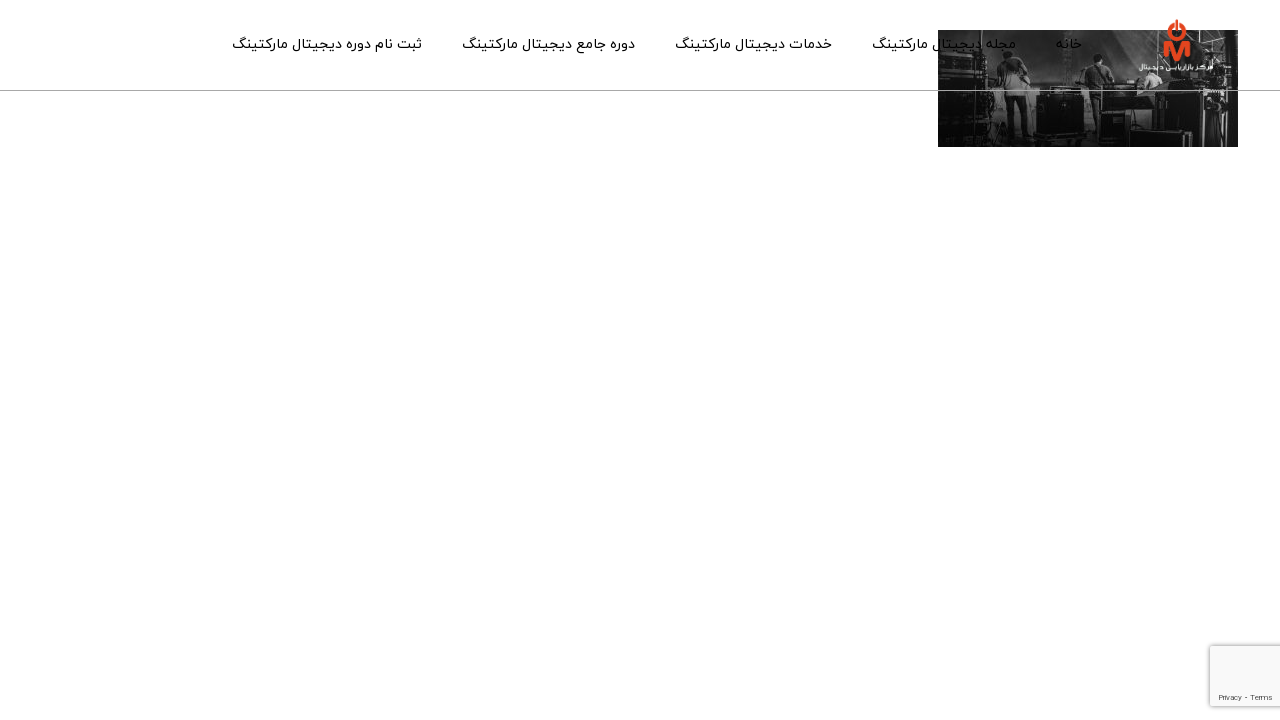

--- FILE ---
content_type: text/html; charset=utf-8
request_url: https://www.google.com/recaptcha/api2/anchor?ar=1&k=6LfoUaEUAAAAAKqB_lLDIuaOuRBmG0e2hGP-vXma&co=aHR0cHM6Ly9pcm1hcmtldGluZy5uZXQ6NDQz&hl=en&v=PoyoqOPhxBO7pBk68S4YbpHZ&size=invisible&anchor-ms=20000&execute-ms=30000&cb=qo4vakrbkk13
body_size: 48936
content:
<!DOCTYPE HTML><html dir="ltr" lang="en"><head><meta http-equiv="Content-Type" content="text/html; charset=UTF-8">
<meta http-equiv="X-UA-Compatible" content="IE=edge">
<title>reCAPTCHA</title>
<style type="text/css">
/* cyrillic-ext */
@font-face {
  font-family: 'Roboto';
  font-style: normal;
  font-weight: 400;
  font-stretch: 100%;
  src: url(//fonts.gstatic.com/s/roboto/v48/KFO7CnqEu92Fr1ME7kSn66aGLdTylUAMa3GUBHMdazTgWw.woff2) format('woff2');
  unicode-range: U+0460-052F, U+1C80-1C8A, U+20B4, U+2DE0-2DFF, U+A640-A69F, U+FE2E-FE2F;
}
/* cyrillic */
@font-face {
  font-family: 'Roboto';
  font-style: normal;
  font-weight: 400;
  font-stretch: 100%;
  src: url(//fonts.gstatic.com/s/roboto/v48/KFO7CnqEu92Fr1ME7kSn66aGLdTylUAMa3iUBHMdazTgWw.woff2) format('woff2');
  unicode-range: U+0301, U+0400-045F, U+0490-0491, U+04B0-04B1, U+2116;
}
/* greek-ext */
@font-face {
  font-family: 'Roboto';
  font-style: normal;
  font-weight: 400;
  font-stretch: 100%;
  src: url(//fonts.gstatic.com/s/roboto/v48/KFO7CnqEu92Fr1ME7kSn66aGLdTylUAMa3CUBHMdazTgWw.woff2) format('woff2');
  unicode-range: U+1F00-1FFF;
}
/* greek */
@font-face {
  font-family: 'Roboto';
  font-style: normal;
  font-weight: 400;
  font-stretch: 100%;
  src: url(//fonts.gstatic.com/s/roboto/v48/KFO7CnqEu92Fr1ME7kSn66aGLdTylUAMa3-UBHMdazTgWw.woff2) format('woff2');
  unicode-range: U+0370-0377, U+037A-037F, U+0384-038A, U+038C, U+038E-03A1, U+03A3-03FF;
}
/* math */
@font-face {
  font-family: 'Roboto';
  font-style: normal;
  font-weight: 400;
  font-stretch: 100%;
  src: url(//fonts.gstatic.com/s/roboto/v48/KFO7CnqEu92Fr1ME7kSn66aGLdTylUAMawCUBHMdazTgWw.woff2) format('woff2');
  unicode-range: U+0302-0303, U+0305, U+0307-0308, U+0310, U+0312, U+0315, U+031A, U+0326-0327, U+032C, U+032F-0330, U+0332-0333, U+0338, U+033A, U+0346, U+034D, U+0391-03A1, U+03A3-03A9, U+03B1-03C9, U+03D1, U+03D5-03D6, U+03F0-03F1, U+03F4-03F5, U+2016-2017, U+2034-2038, U+203C, U+2040, U+2043, U+2047, U+2050, U+2057, U+205F, U+2070-2071, U+2074-208E, U+2090-209C, U+20D0-20DC, U+20E1, U+20E5-20EF, U+2100-2112, U+2114-2115, U+2117-2121, U+2123-214F, U+2190, U+2192, U+2194-21AE, U+21B0-21E5, U+21F1-21F2, U+21F4-2211, U+2213-2214, U+2216-22FF, U+2308-230B, U+2310, U+2319, U+231C-2321, U+2336-237A, U+237C, U+2395, U+239B-23B7, U+23D0, U+23DC-23E1, U+2474-2475, U+25AF, U+25B3, U+25B7, U+25BD, U+25C1, U+25CA, U+25CC, U+25FB, U+266D-266F, U+27C0-27FF, U+2900-2AFF, U+2B0E-2B11, U+2B30-2B4C, U+2BFE, U+3030, U+FF5B, U+FF5D, U+1D400-1D7FF, U+1EE00-1EEFF;
}
/* symbols */
@font-face {
  font-family: 'Roboto';
  font-style: normal;
  font-weight: 400;
  font-stretch: 100%;
  src: url(//fonts.gstatic.com/s/roboto/v48/KFO7CnqEu92Fr1ME7kSn66aGLdTylUAMaxKUBHMdazTgWw.woff2) format('woff2');
  unicode-range: U+0001-000C, U+000E-001F, U+007F-009F, U+20DD-20E0, U+20E2-20E4, U+2150-218F, U+2190, U+2192, U+2194-2199, U+21AF, U+21E6-21F0, U+21F3, U+2218-2219, U+2299, U+22C4-22C6, U+2300-243F, U+2440-244A, U+2460-24FF, U+25A0-27BF, U+2800-28FF, U+2921-2922, U+2981, U+29BF, U+29EB, U+2B00-2BFF, U+4DC0-4DFF, U+FFF9-FFFB, U+10140-1018E, U+10190-1019C, U+101A0, U+101D0-101FD, U+102E0-102FB, U+10E60-10E7E, U+1D2C0-1D2D3, U+1D2E0-1D37F, U+1F000-1F0FF, U+1F100-1F1AD, U+1F1E6-1F1FF, U+1F30D-1F30F, U+1F315, U+1F31C, U+1F31E, U+1F320-1F32C, U+1F336, U+1F378, U+1F37D, U+1F382, U+1F393-1F39F, U+1F3A7-1F3A8, U+1F3AC-1F3AF, U+1F3C2, U+1F3C4-1F3C6, U+1F3CA-1F3CE, U+1F3D4-1F3E0, U+1F3ED, U+1F3F1-1F3F3, U+1F3F5-1F3F7, U+1F408, U+1F415, U+1F41F, U+1F426, U+1F43F, U+1F441-1F442, U+1F444, U+1F446-1F449, U+1F44C-1F44E, U+1F453, U+1F46A, U+1F47D, U+1F4A3, U+1F4B0, U+1F4B3, U+1F4B9, U+1F4BB, U+1F4BF, U+1F4C8-1F4CB, U+1F4D6, U+1F4DA, U+1F4DF, U+1F4E3-1F4E6, U+1F4EA-1F4ED, U+1F4F7, U+1F4F9-1F4FB, U+1F4FD-1F4FE, U+1F503, U+1F507-1F50B, U+1F50D, U+1F512-1F513, U+1F53E-1F54A, U+1F54F-1F5FA, U+1F610, U+1F650-1F67F, U+1F687, U+1F68D, U+1F691, U+1F694, U+1F698, U+1F6AD, U+1F6B2, U+1F6B9-1F6BA, U+1F6BC, U+1F6C6-1F6CF, U+1F6D3-1F6D7, U+1F6E0-1F6EA, U+1F6F0-1F6F3, U+1F6F7-1F6FC, U+1F700-1F7FF, U+1F800-1F80B, U+1F810-1F847, U+1F850-1F859, U+1F860-1F887, U+1F890-1F8AD, U+1F8B0-1F8BB, U+1F8C0-1F8C1, U+1F900-1F90B, U+1F93B, U+1F946, U+1F984, U+1F996, U+1F9E9, U+1FA00-1FA6F, U+1FA70-1FA7C, U+1FA80-1FA89, U+1FA8F-1FAC6, U+1FACE-1FADC, U+1FADF-1FAE9, U+1FAF0-1FAF8, U+1FB00-1FBFF;
}
/* vietnamese */
@font-face {
  font-family: 'Roboto';
  font-style: normal;
  font-weight: 400;
  font-stretch: 100%;
  src: url(//fonts.gstatic.com/s/roboto/v48/KFO7CnqEu92Fr1ME7kSn66aGLdTylUAMa3OUBHMdazTgWw.woff2) format('woff2');
  unicode-range: U+0102-0103, U+0110-0111, U+0128-0129, U+0168-0169, U+01A0-01A1, U+01AF-01B0, U+0300-0301, U+0303-0304, U+0308-0309, U+0323, U+0329, U+1EA0-1EF9, U+20AB;
}
/* latin-ext */
@font-face {
  font-family: 'Roboto';
  font-style: normal;
  font-weight: 400;
  font-stretch: 100%;
  src: url(//fonts.gstatic.com/s/roboto/v48/KFO7CnqEu92Fr1ME7kSn66aGLdTylUAMa3KUBHMdazTgWw.woff2) format('woff2');
  unicode-range: U+0100-02BA, U+02BD-02C5, U+02C7-02CC, U+02CE-02D7, U+02DD-02FF, U+0304, U+0308, U+0329, U+1D00-1DBF, U+1E00-1E9F, U+1EF2-1EFF, U+2020, U+20A0-20AB, U+20AD-20C0, U+2113, U+2C60-2C7F, U+A720-A7FF;
}
/* latin */
@font-face {
  font-family: 'Roboto';
  font-style: normal;
  font-weight: 400;
  font-stretch: 100%;
  src: url(//fonts.gstatic.com/s/roboto/v48/KFO7CnqEu92Fr1ME7kSn66aGLdTylUAMa3yUBHMdazQ.woff2) format('woff2');
  unicode-range: U+0000-00FF, U+0131, U+0152-0153, U+02BB-02BC, U+02C6, U+02DA, U+02DC, U+0304, U+0308, U+0329, U+2000-206F, U+20AC, U+2122, U+2191, U+2193, U+2212, U+2215, U+FEFF, U+FFFD;
}
/* cyrillic-ext */
@font-face {
  font-family: 'Roboto';
  font-style: normal;
  font-weight: 500;
  font-stretch: 100%;
  src: url(//fonts.gstatic.com/s/roboto/v48/KFO7CnqEu92Fr1ME7kSn66aGLdTylUAMa3GUBHMdazTgWw.woff2) format('woff2');
  unicode-range: U+0460-052F, U+1C80-1C8A, U+20B4, U+2DE0-2DFF, U+A640-A69F, U+FE2E-FE2F;
}
/* cyrillic */
@font-face {
  font-family: 'Roboto';
  font-style: normal;
  font-weight: 500;
  font-stretch: 100%;
  src: url(//fonts.gstatic.com/s/roboto/v48/KFO7CnqEu92Fr1ME7kSn66aGLdTylUAMa3iUBHMdazTgWw.woff2) format('woff2');
  unicode-range: U+0301, U+0400-045F, U+0490-0491, U+04B0-04B1, U+2116;
}
/* greek-ext */
@font-face {
  font-family: 'Roboto';
  font-style: normal;
  font-weight: 500;
  font-stretch: 100%;
  src: url(//fonts.gstatic.com/s/roboto/v48/KFO7CnqEu92Fr1ME7kSn66aGLdTylUAMa3CUBHMdazTgWw.woff2) format('woff2');
  unicode-range: U+1F00-1FFF;
}
/* greek */
@font-face {
  font-family: 'Roboto';
  font-style: normal;
  font-weight: 500;
  font-stretch: 100%;
  src: url(//fonts.gstatic.com/s/roboto/v48/KFO7CnqEu92Fr1ME7kSn66aGLdTylUAMa3-UBHMdazTgWw.woff2) format('woff2');
  unicode-range: U+0370-0377, U+037A-037F, U+0384-038A, U+038C, U+038E-03A1, U+03A3-03FF;
}
/* math */
@font-face {
  font-family: 'Roboto';
  font-style: normal;
  font-weight: 500;
  font-stretch: 100%;
  src: url(//fonts.gstatic.com/s/roboto/v48/KFO7CnqEu92Fr1ME7kSn66aGLdTylUAMawCUBHMdazTgWw.woff2) format('woff2');
  unicode-range: U+0302-0303, U+0305, U+0307-0308, U+0310, U+0312, U+0315, U+031A, U+0326-0327, U+032C, U+032F-0330, U+0332-0333, U+0338, U+033A, U+0346, U+034D, U+0391-03A1, U+03A3-03A9, U+03B1-03C9, U+03D1, U+03D5-03D6, U+03F0-03F1, U+03F4-03F5, U+2016-2017, U+2034-2038, U+203C, U+2040, U+2043, U+2047, U+2050, U+2057, U+205F, U+2070-2071, U+2074-208E, U+2090-209C, U+20D0-20DC, U+20E1, U+20E5-20EF, U+2100-2112, U+2114-2115, U+2117-2121, U+2123-214F, U+2190, U+2192, U+2194-21AE, U+21B0-21E5, U+21F1-21F2, U+21F4-2211, U+2213-2214, U+2216-22FF, U+2308-230B, U+2310, U+2319, U+231C-2321, U+2336-237A, U+237C, U+2395, U+239B-23B7, U+23D0, U+23DC-23E1, U+2474-2475, U+25AF, U+25B3, U+25B7, U+25BD, U+25C1, U+25CA, U+25CC, U+25FB, U+266D-266F, U+27C0-27FF, U+2900-2AFF, U+2B0E-2B11, U+2B30-2B4C, U+2BFE, U+3030, U+FF5B, U+FF5D, U+1D400-1D7FF, U+1EE00-1EEFF;
}
/* symbols */
@font-face {
  font-family: 'Roboto';
  font-style: normal;
  font-weight: 500;
  font-stretch: 100%;
  src: url(//fonts.gstatic.com/s/roboto/v48/KFO7CnqEu92Fr1ME7kSn66aGLdTylUAMaxKUBHMdazTgWw.woff2) format('woff2');
  unicode-range: U+0001-000C, U+000E-001F, U+007F-009F, U+20DD-20E0, U+20E2-20E4, U+2150-218F, U+2190, U+2192, U+2194-2199, U+21AF, U+21E6-21F0, U+21F3, U+2218-2219, U+2299, U+22C4-22C6, U+2300-243F, U+2440-244A, U+2460-24FF, U+25A0-27BF, U+2800-28FF, U+2921-2922, U+2981, U+29BF, U+29EB, U+2B00-2BFF, U+4DC0-4DFF, U+FFF9-FFFB, U+10140-1018E, U+10190-1019C, U+101A0, U+101D0-101FD, U+102E0-102FB, U+10E60-10E7E, U+1D2C0-1D2D3, U+1D2E0-1D37F, U+1F000-1F0FF, U+1F100-1F1AD, U+1F1E6-1F1FF, U+1F30D-1F30F, U+1F315, U+1F31C, U+1F31E, U+1F320-1F32C, U+1F336, U+1F378, U+1F37D, U+1F382, U+1F393-1F39F, U+1F3A7-1F3A8, U+1F3AC-1F3AF, U+1F3C2, U+1F3C4-1F3C6, U+1F3CA-1F3CE, U+1F3D4-1F3E0, U+1F3ED, U+1F3F1-1F3F3, U+1F3F5-1F3F7, U+1F408, U+1F415, U+1F41F, U+1F426, U+1F43F, U+1F441-1F442, U+1F444, U+1F446-1F449, U+1F44C-1F44E, U+1F453, U+1F46A, U+1F47D, U+1F4A3, U+1F4B0, U+1F4B3, U+1F4B9, U+1F4BB, U+1F4BF, U+1F4C8-1F4CB, U+1F4D6, U+1F4DA, U+1F4DF, U+1F4E3-1F4E6, U+1F4EA-1F4ED, U+1F4F7, U+1F4F9-1F4FB, U+1F4FD-1F4FE, U+1F503, U+1F507-1F50B, U+1F50D, U+1F512-1F513, U+1F53E-1F54A, U+1F54F-1F5FA, U+1F610, U+1F650-1F67F, U+1F687, U+1F68D, U+1F691, U+1F694, U+1F698, U+1F6AD, U+1F6B2, U+1F6B9-1F6BA, U+1F6BC, U+1F6C6-1F6CF, U+1F6D3-1F6D7, U+1F6E0-1F6EA, U+1F6F0-1F6F3, U+1F6F7-1F6FC, U+1F700-1F7FF, U+1F800-1F80B, U+1F810-1F847, U+1F850-1F859, U+1F860-1F887, U+1F890-1F8AD, U+1F8B0-1F8BB, U+1F8C0-1F8C1, U+1F900-1F90B, U+1F93B, U+1F946, U+1F984, U+1F996, U+1F9E9, U+1FA00-1FA6F, U+1FA70-1FA7C, U+1FA80-1FA89, U+1FA8F-1FAC6, U+1FACE-1FADC, U+1FADF-1FAE9, U+1FAF0-1FAF8, U+1FB00-1FBFF;
}
/* vietnamese */
@font-face {
  font-family: 'Roboto';
  font-style: normal;
  font-weight: 500;
  font-stretch: 100%;
  src: url(//fonts.gstatic.com/s/roboto/v48/KFO7CnqEu92Fr1ME7kSn66aGLdTylUAMa3OUBHMdazTgWw.woff2) format('woff2');
  unicode-range: U+0102-0103, U+0110-0111, U+0128-0129, U+0168-0169, U+01A0-01A1, U+01AF-01B0, U+0300-0301, U+0303-0304, U+0308-0309, U+0323, U+0329, U+1EA0-1EF9, U+20AB;
}
/* latin-ext */
@font-face {
  font-family: 'Roboto';
  font-style: normal;
  font-weight: 500;
  font-stretch: 100%;
  src: url(//fonts.gstatic.com/s/roboto/v48/KFO7CnqEu92Fr1ME7kSn66aGLdTylUAMa3KUBHMdazTgWw.woff2) format('woff2');
  unicode-range: U+0100-02BA, U+02BD-02C5, U+02C7-02CC, U+02CE-02D7, U+02DD-02FF, U+0304, U+0308, U+0329, U+1D00-1DBF, U+1E00-1E9F, U+1EF2-1EFF, U+2020, U+20A0-20AB, U+20AD-20C0, U+2113, U+2C60-2C7F, U+A720-A7FF;
}
/* latin */
@font-face {
  font-family: 'Roboto';
  font-style: normal;
  font-weight: 500;
  font-stretch: 100%;
  src: url(//fonts.gstatic.com/s/roboto/v48/KFO7CnqEu92Fr1ME7kSn66aGLdTylUAMa3yUBHMdazQ.woff2) format('woff2');
  unicode-range: U+0000-00FF, U+0131, U+0152-0153, U+02BB-02BC, U+02C6, U+02DA, U+02DC, U+0304, U+0308, U+0329, U+2000-206F, U+20AC, U+2122, U+2191, U+2193, U+2212, U+2215, U+FEFF, U+FFFD;
}
/* cyrillic-ext */
@font-face {
  font-family: 'Roboto';
  font-style: normal;
  font-weight: 900;
  font-stretch: 100%;
  src: url(//fonts.gstatic.com/s/roboto/v48/KFO7CnqEu92Fr1ME7kSn66aGLdTylUAMa3GUBHMdazTgWw.woff2) format('woff2');
  unicode-range: U+0460-052F, U+1C80-1C8A, U+20B4, U+2DE0-2DFF, U+A640-A69F, U+FE2E-FE2F;
}
/* cyrillic */
@font-face {
  font-family: 'Roboto';
  font-style: normal;
  font-weight: 900;
  font-stretch: 100%;
  src: url(//fonts.gstatic.com/s/roboto/v48/KFO7CnqEu92Fr1ME7kSn66aGLdTylUAMa3iUBHMdazTgWw.woff2) format('woff2');
  unicode-range: U+0301, U+0400-045F, U+0490-0491, U+04B0-04B1, U+2116;
}
/* greek-ext */
@font-face {
  font-family: 'Roboto';
  font-style: normal;
  font-weight: 900;
  font-stretch: 100%;
  src: url(//fonts.gstatic.com/s/roboto/v48/KFO7CnqEu92Fr1ME7kSn66aGLdTylUAMa3CUBHMdazTgWw.woff2) format('woff2');
  unicode-range: U+1F00-1FFF;
}
/* greek */
@font-face {
  font-family: 'Roboto';
  font-style: normal;
  font-weight: 900;
  font-stretch: 100%;
  src: url(//fonts.gstatic.com/s/roboto/v48/KFO7CnqEu92Fr1ME7kSn66aGLdTylUAMa3-UBHMdazTgWw.woff2) format('woff2');
  unicode-range: U+0370-0377, U+037A-037F, U+0384-038A, U+038C, U+038E-03A1, U+03A3-03FF;
}
/* math */
@font-face {
  font-family: 'Roboto';
  font-style: normal;
  font-weight: 900;
  font-stretch: 100%;
  src: url(//fonts.gstatic.com/s/roboto/v48/KFO7CnqEu92Fr1ME7kSn66aGLdTylUAMawCUBHMdazTgWw.woff2) format('woff2');
  unicode-range: U+0302-0303, U+0305, U+0307-0308, U+0310, U+0312, U+0315, U+031A, U+0326-0327, U+032C, U+032F-0330, U+0332-0333, U+0338, U+033A, U+0346, U+034D, U+0391-03A1, U+03A3-03A9, U+03B1-03C9, U+03D1, U+03D5-03D6, U+03F0-03F1, U+03F4-03F5, U+2016-2017, U+2034-2038, U+203C, U+2040, U+2043, U+2047, U+2050, U+2057, U+205F, U+2070-2071, U+2074-208E, U+2090-209C, U+20D0-20DC, U+20E1, U+20E5-20EF, U+2100-2112, U+2114-2115, U+2117-2121, U+2123-214F, U+2190, U+2192, U+2194-21AE, U+21B0-21E5, U+21F1-21F2, U+21F4-2211, U+2213-2214, U+2216-22FF, U+2308-230B, U+2310, U+2319, U+231C-2321, U+2336-237A, U+237C, U+2395, U+239B-23B7, U+23D0, U+23DC-23E1, U+2474-2475, U+25AF, U+25B3, U+25B7, U+25BD, U+25C1, U+25CA, U+25CC, U+25FB, U+266D-266F, U+27C0-27FF, U+2900-2AFF, U+2B0E-2B11, U+2B30-2B4C, U+2BFE, U+3030, U+FF5B, U+FF5D, U+1D400-1D7FF, U+1EE00-1EEFF;
}
/* symbols */
@font-face {
  font-family: 'Roboto';
  font-style: normal;
  font-weight: 900;
  font-stretch: 100%;
  src: url(//fonts.gstatic.com/s/roboto/v48/KFO7CnqEu92Fr1ME7kSn66aGLdTylUAMaxKUBHMdazTgWw.woff2) format('woff2');
  unicode-range: U+0001-000C, U+000E-001F, U+007F-009F, U+20DD-20E0, U+20E2-20E4, U+2150-218F, U+2190, U+2192, U+2194-2199, U+21AF, U+21E6-21F0, U+21F3, U+2218-2219, U+2299, U+22C4-22C6, U+2300-243F, U+2440-244A, U+2460-24FF, U+25A0-27BF, U+2800-28FF, U+2921-2922, U+2981, U+29BF, U+29EB, U+2B00-2BFF, U+4DC0-4DFF, U+FFF9-FFFB, U+10140-1018E, U+10190-1019C, U+101A0, U+101D0-101FD, U+102E0-102FB, U+10E60-10E7E, U+1D2C0-1D2D3, U+1D2E0-1D37F, U+1F000-1F0FF, U+1F100-1F1AD, U+1F1E6-1F1FF, U+1F30D-1F30F, U+1F315, U+1F31C, U+1F31E, U+1F320-1F32C, U+1F336, U+1F378, U+1F37D, U+1F382, U+1F393-1F39F, U+1F3A7-1F3A8, U+1F3AC-1F3AF, U+1F3C2, U+1F3C4-1F3C6, U+1F3CA-1F3CE, U+1F3D4-1F3E0, U+1F3ED, U+1F3F1-1F3F3, U+1F3F5-1F3F7, U+1F408, U+1F415, U+1F41F, U+1F426, U+1F43F, U+1F441-1F442, U+1F444, U+1F446-1F449, U+1F44C-1F44E, U+1F453, U+1F46A, U+1F47D, U+1F4A3, U+1F4B0, U+1F4B3, U+1F4B9, U+1F4BB, U+1F4BF, U+1F4C8-1F4CB, U+1F4D6, U+1F4DA, U+1F4DF, U+1F4E3-1F4E6, U+1F4EA-1F4ED, U+1F4F7, U+1F4F9-1F4FB, U+1F4FD-1F4FE, U+1F503, U+1F507-1F50B, U+1F50D, U+1F512-1F513, U+1F53E-1F54A, U+1F54F-1F5FA, U+1F610, U+1F650-1F67F, U+1F687, U+1F68D, U+1F691, U+1F694, U+1F698, U+1F6AD, U+1F6B2, U+1F6B9-1F6BA, U+1F6BC, U+1F6C6-1F6CF, U+1F6D3-1F6D7, U+1F6E0-1F6EA, U+1F6F0-1F6F3, U+1F6F7-1F6FC, U+1F700-1F7FF, U+1F800-1F80B, U+1F810-1F847, U+1F850-1F859, U+1F860-1F887, U+1F890-1F8AD, U+1F8B0-1F8BB, U+1F8C0-1F8C1, U+1F900-1F90B, U+1F93B, U+1F946, U+1F984, U+1F996, U+1F9E9, U+1FA00-1FA6F, U+1FA70-1FA7C, U+1FA80-1FA89, U+1FA8F-1FAC6, U+1FACE-1FADC, U+1FADF-1FAE9, U+1FAF0-1FAF8, U+1FB00-1FBFF;
}
/* vietnamese */
@font-face {
  font-family: 'Roboto';
  font-style: normal;
  font-weight: 900;
  font-stretch: 100%;
  src: url(//fonts.gstatic.com/s/roboto/v48/KFO7CnqEu92Fr1ME7kSn66aGLdTylUAMa3OUBHMdazTgWw.woff2) format('woff2');
  unicode-range: U+0102-0103, U+0110-0111, U+0128-0129, U+0168-0169, U+01A0-01A1, U+01AF-01B0, U+0300-0301, U+0303-0304, U+0308-0309, U+0323, U+0329, U+1EA0-1EF9, U+20AB;
}
/* latin-ext */
@font-face {
  font-family: 'Roboto';
  font-style: normal;
  font-weight: 900;
  font-stretch: 100%;
  src: url(//fonts.gstatic.com/s/roboto/v48/KFO7CnqEu92Fr1ME7kSn66aGLdTylUAMa3KUBHMdazTgWw.woff2) format('woff2');
  unicode-range: U+0100-02BA, U+02BD-02C5, U+02C7-02CC, U+02CE-02D7, U+02DD-02FF, U+0304, U+0308, U+0329, U+1D00-1DBF, U+1E00-1E9F, U+1EF2-1EFF, U+2020, U+20A0-20AB, U+20AD-20C0, U+2113, U+2C60-2C7F, U+A720-A7FF;
}
/* latin */
@font-face {
  font-family: 'Roboto';
  font-style: normal;
  font-weight: 900;
  font-stretch: 100%;
  src: url(//fonts.gstatic.com/s/roboto/v48/KFO7CnqEu92Fr1ME7kSn66aGLdTylUAMa3yUBHMdazQ.woff2) format('woff2');
  unicode-range: U+0000-00FF, U+0131, U+0152-0153, U+02BB-02BC, U+02C6, U+02DA, U+02DC, U+0304, U+0308, U+0329, U+2000-206F, U+20AC, U+2122, U+2191, U+2193, U+2212, U+2215, U+FEFF, U+FFFD;
}

</style>
<link rel="stylesheet" type="text/css" href="https://www.gstatic.com/recaptcha/releases/PoyoqOPhxBO7pBk68S4YbpHZ/styles__ltr.css">
<script nonce="s34JXZp4ZcM8clTFRLIvtw" type="text/javascript">window['__recaptcha_api'] = 'https://www.google.com/recaptcha/api2/';</script>
<script type="text/javascript" src="https://www.gstatic.com/recaptcha/releases/PoyoqOPhxBO7pBk68S4YbpHZ/recaptcha__en.js" nonce="s34JXZp4ZcM8clTFRLIvtw">
      
    </script></head>
<body><div id="rc-anchor-alert" class="rc-anchor-alert"></div>
<input type="hidden" id="recaptcha-token" value="[base64]">
<script type="text/javascript" nonce="s34JXZp4ZcM8clTFRLIvtw">
      recaptcha.anchor.Main.init("[\x22ainput\x22,[\x22bgdata\x22,\x22\x22,\[base64]/[base64]/UltIKytdPWE6KGE8MjA0OD9SW0grK109YT4+NnwxOTI6KChhJjY0NTEyKT09NTUyOTYmJnErMTxoLmxlbmd0aCYmKGguY2hhckNvZGVBdChxKzEpJjY0NTEyKT09NTYzMjA/[base64]/MjU1OlI/[base64]/[base64]/[base64]/[base64]/[base64]/[base64]/[base64]/[base64]/[base64]/[base64]\x22,\[base64]\\u003d\\u003d\x22,\[base64]/ClipJwqLDuQ5IU8KDwodgRsOGw67DllnDmcOPwrXDuml3NibDo8KWK1HDsnhHKQDDksOmwoPDucOBwrPCqD/[base64]/Cp2TCusKIcXnDg8O0woQnJg7CksKkMsO7CsKJw6PCr8KbcAvCr3fCksKfw5kDwq53w5t3RFsrLglswpTCrR7DqgtUTipAw7ctYQAbJcO9N3V9w7YkHxoYwqYQT8KBfsK7VCXDhlnDlMKTw63Dv1fCocOjAi42E1TCkcKnw77DkcKcXcOHBMO4w7DCp0/DtMKEDGjCjMK8D8OIwp7DgsOdYCjChCXDn0PDuMOSZMOkdsOffsO6wpclJsOTwr/CjcOTcTfCnB8xwrfCnGoLwpJUw6vDo8KAw6IQFcO2wpHDuEzDrm7DkcKcMktyU8Opw5LDhMKiCWVDw7bCk8Kdwqd2L8Oww5PDl0hcw5bDoxc6wpHDrSo2wpFXA8K2wogew5llasOLe2jCggFdd8Khwr7CkcOAw43CrsO1w6VCXC/CjMO1wrfCgztFesOGw6ZdXcOZw5ZxXsOHw5LDuBp8w41nworCiS9hccOWwr3DncO4M8KZwpHDhMK6fsOSwrrChyFtWXEMXALCu8O7w4xfLMO0Mh1Kw6LDuk7Dox7DnU8ZZ8KUw60DUMKRwqUtw6PDjsOJKWzDnsKiZ2vCtW/Cj8OPOcO6w5LChVAXwpbCj8O/w5fDgsK4wp3CrkEzE8OEPFhNw6DCqMK3wobDh8OWworDhcKjwoUjw6F8VcK8w4nCiAMFZkg4w4EcS8KGwpDCv8KFw6p/wpjCj8OQYcOuwrLCs8OQcHjDmsKIwoA8w444w69aZH4swoNzM304OMKxV3PDsFQZLWAFw6jDu8OffcOvSsOIw60kw7J4w6LCtMKAwq3CucK9AxDDvHDDszVCdjjCpsOpwpIpVj1Yw6nCmld7woPCk8KhDsOiwrYbwrVMwqJewp9twoXDknfChk3DgS/DsBrCvyRdIcONKsK3bkvDnyPDjggYJMONwoDCtMKbw5EqQsOmA8OlwpXCm8K+A2PDj8Otw6EdwoJAw7PCnMOMd2DCocKcB8OOw5zClMKrwqwhwr08Ai/Dk8Kad37CiDvChGQXMWNcc8Oyw5vCnFUWOHDDmcKKJMO4G8O/MBY+d3QxXy3DkEHDh8KYw7nCr8K0w6xGw5XDlz/Cl1/CgSPChsOkw7zCuMOAwpILwpEOCx58N0hNw7LDpmnDhQDCtT7ClsKHNAtjXBBrwpgdwqp8TMKuw7NSRl7Cq8KRw4fCtsKsbcOQR8Klw7XCo8K9wq3DuwfCpcOnw7jDrMKcLkQPwrTCicOdwq/Dhhpjw5DDvMKiw47CuDA4w5UqFMKfeQTCjsKSw7MHQ8ODDVbDuEEkP1poOsKVwoR0GzvDv17CtR5CFX9KEjzDrMO/[base64]/DkQgTw5NJw6hdEMKfwrfCuQzDt8KDBMKILSV5E8KSOz3CvcOLDxE3LsKDDMOlw5IWwrfCsElRPsO4w7QsUn/Cs8O8w4rDh8Onw6Y6wrfDhGAXRcK1w5hxfCTCqMKLQMKMwp/DvcOjesOpdMKTwqkWE2wxwo7DgQAKQcO8wqTCqQIZf8Kww65vwo4fXA8RwqovJzoXwqtdwrUlFD5vwpXDhMOcwqQXwqpBDAPDtMO/ARfCnsKjKsOcwrjDuA0Qe8KGwo9dw4U6w5drw5UjDVXDnxTCkMKzYMOkw6IITsKGwoXCosO+wpgBwo4Caj48wqXDlMOTLgZpTyXClsOgw4kbw4QeSlM/[base64]/DmsKZwrPCnsOQEMKlw6vDu8OKw7tAw4DCsMOYw7wZwpHCmMO+w7vDszxJw4PCoz/DvMKiCkTCrj7DjTrCnh9tL8KLEX7DnTdkw65Gw49ZwovDgFk/wql2wpDDqcOTw6xUwoXDhsKXHhthD8KQW8O9LsKAwpnCl3zCqQjCtAUrwpvCh2DDuxAxYsKFw5rCvcKNw53CtcO+w63CkMOtXMKqwrrDjX/DjDrDnMOHZMKVG8K2EBBbw7DDonnDjsO/[base64]/amYgbyHDhMK0TlzCpSzCqsKfScKefWc+w4R6WsKfwo3CnTJgLcOWCcKqLGjDu8O8wrJVw4zDh17DjsKkwrg6dy0ew5TDmcK1wr5kw6NqIcOnZxBHwrvDqcKtEkHDmCzCmBx3cMOVw4R8CsOlQlp0w47DjiozRMOxccOMwqXCncOiTcKywqDDok/CvsOaJm8ebj0+SSrDsxzDscKKMsK+KMOUdkbDn2MAbCcnOsOEw7Iqw5DDvRISWVs6DMONwqceYzxHZxROw69TwqAzJFxzLMOzwphbwoExUCdpCkxVdhTCqsOePn8Iw67CmMKuMsOeUlrDgVjCqhoEFx3DpcKDecKMXsODwoPDjEHDiUhdw5jDsHXCicK/wq0YcsOZw6h8wpY2wr3DqMO6w6jDjMOeIsOCKy0lB8KSO2I4T8KBw5LDrB3ClMOTwrHCsMOAVjvCsBgHXsOjNwbCmMOkHMOyQX/DpMOeWsOeH8KfwrzDvR4Yw5wowpPDosO5wpBTUAXDn8Oqw4smCRArw7JDKMOGNiTDsMOLTHElw6XCkVFWFsOwenXDscOpw5bCmyPCqE/DqsOXw7/CoUQlYMKaPznCvETDncKww5VQwrvDiMOSwrAvPHLDhio4w6QHGMOTU3VXdcK7wrpyYcKswrrDoMOgOkLCmsKDw6TCo1zDrcKWw4vDhcKUwp4uwqhSUlsOw47CpwsBVMKSw7zCi8KbF8Oiw4jDqMKRwo5UZEl5VMKDP8KawqU/HMOGIsOrLcOuw7fDmHfCqlnCvsKawpTCmMKgwq0hUcOuwqbCjgQaCmrCjmIHwqZrwpMtw5vCvFzDrcKEw4jDhlcOwobChsO2OxHCuMONw455wr/[base64]/ecKGXShxEsKQw71Kwr3CocKpw6YTw5fDqsK4w4fDlU0tYDlMei1hBxfDhcORwofCkcOuNHF/JELDk8KrKDp7w5h7fGRIw4Ivcgt2JcOawr3CoDZuVMOgU8KGX8Kew7oGwrLDqxsnw53DjsOAPMKOF8KlfsK9wqgjGA7Co23DncOmXsO2Ez3Dt3czAhtzwrQuw4rDmMOkw6N1UMKNwrBTw5fDh1VtwqvCpyLDucOvRF8aw7glCUATw6HCvj/Dk8KbLMKgUjEvYcORwr/CmyHCgsKYecOawoHCkmnDiFMML8KAIkvDjcKMwp0XwqDDgGXDkRVUw5V/[base64]/[base64]/CiSciw7PDmXPDtkYrwqAew7/DiA0CQ1kzwpvDuW13wrDDosK+w6QSwrU2w47CvcKSMzF7EVXDnF8IBcO7JsOEMGTDlsOfamxUw6XDusOAw7HCn1nDm8KmT1sywq5gwoTCvmDDtMOhw7vCgsOnwqHCpMKXwp1iOsOPD2Z6wp4bT2JZw5M6wrjCm8OKw7J2OMK3ccO/O8KYEU/Cq2LDuSYLwpLCmMOsfgkQQErDhyZ6A3LCisKgY2XDqTvDuWbCp3glw6B8fhfCvsOwS8Klw5rCr8Kmw6XCnhJ8NsKmbwfDg8KDw6jCjxfCjC/CosOcX8KaUsKhw4sGwpLCukM9RClGwr5FwpFWIC1cU1h0w4wVw4lqw7/Do34zA0HCp8Kow5RSw49Dw5TCkMK0wqbDh8KSUcKMbQB0w4lVwqI7w7kLw5gcwo7CgTjCvFzCtcO3w4JcHnpQwqfDqMK+UMKhdW45wr0yER4ub8OQez83WMONZMOEw7TDkcKFcmjCjsOhYQVaXVZMw7bCnhzDiF7Dr34adMKieinCiFo4Z8KOLsOkJ8O0w6/DosKVAVQhw4HCn8Ovw4gDR0xlXHTCgBlmw77CssK5dlTCs1ZgPD/[base64]/CjDvDmsKwJQt+B2PDpHbCtsKCDnHCk8OXw5AMMw8jwpMeTcKIN8Kswotew6cjVsOhfMKFwooBworCoFbCtMKWwokzbcK6w75IeGzCo3NwJ8OzTMO5JcOTXsK9SzHDoWLDt3XDi3/Dgj7Dh8Kvw5xXwrgGw4zCisOawrrCglU5w5FLUsOKwprDqsKQw5TCjThkNcKlA8KYwrwHBTfCnMOfwqIXSMKaeMO1aXvDtMK7w71+CU1NWB7ChSHDvsK1OQHDiV93w4LCqjvDtxXCjcKZPEzCok7DvMOYVWUQwqMBw70rYMOsakgJw4PCl3jDg8KfGX7Dg0/[base64]/CtyfDmm0Mwr4pIcOCwpLDscOHw6/CqcOaDmDDohknw6jDncOiMcONw50Jw6vChW3DmDrDu3HCp3NqeMOabS/DpzUyw4zDpiNhw6w9wpptOmPDhMKrU8KZb8OcTcOPUcOUdMOceXNKYsKRCMOmFFwTwqrCqg7DlX/DgmDDln3Dj2A7w4g6OcKPEiQFw4LCv3NEInzCgGFqwqbDmmPDpsKPw4DChBsLw4PClxFJwpjChcOtwrrDhMKDGEzClMKIGD0PwocFwqNpwpLDjE7CkHHDgXNkccK/w5ovbsKDwrQIaVzDisOiYgdeCMOYw4/Dui/CnwU+DHklw6LCmsOWMMO4w6NowpVQwosGw6FCc8KDw6zCpMKoCHzDn8Otw5zDh8O8MnbDrcKSwpvClhPDlFvDqcKgdEV8G8KOw7EYwonDtXvCgMKdPcKwDkPDsFLDr8O1YMOsDxQXw6ZGLcO7wpQMUcOiMD0hw5vCiMOOwr5VwoU5aHnDv1Mhwq/CmsKYwqvDo8Odwq9YQmfCtcKGMEYLwpXCkcKuBzElLMOFwp/[base64]/DsDgNPDPDmTc1wr7CmsKWMsKgworDoUvCosKEwqrCkMK/I17DksOteVZgw5EnNiHCjsOzw6zCtsOTK2Uiwr8fw4jCnmwPwpptb0jCsX84w6/DpQzDrAPCqsO1YhnDhcKCwqDDlMKPwrEjSXRUw59BO8KtZcOWHh3CvMK9wrDCgMOcEsOyw6ApHcOMwqzCj8KUw44zVMKKQMOEcV/CnMKUw6AewpYAwrXDr2TDicOaw5PCplXDjMKDwp/DksKnEMOHfm9Kw47CoxEfccKAwprDv8K6w6vDqMKhWcK2w4LDmMK9VMK4wqrDocOkwp/[base64]/CpsOULcKFw4IAXjzCmcKhX8KqPsOyasOvw7zCkjvCocKzw5HCj284HlMMw5x0aQLDkcO2F0k2OSRBwrdCw6jCq8KhNSvCv8KpGUrDr8KFw6/CjWLDt8KuMcKvLcOrwo9Ow5cjw43Dgg3ChFnCk8OUw4FdVkNdHcKtw5/CgwfDicOxXmzDgCY4wojCrcKawoNBw6TDscOWw7jDpjrDrV89f2/CsxsLS8KrQ8OBw7M6eMKibsOnOW4kw5vCrsOTfDPCqsKQwpgLQXPDtMKqwpkkwpIXF8KIX8K8HCTCsX9aO8K6w63DqDNyU8OkGsOiw4wqWMOhwpwxHG4jwp4cOGTCm8O0w5ltZS3CnFNJIFDDhRULAMO6wrzCowAZw7jDmcKTw7QEEcKSw4DCsMOpCcOcw5/Dkx3Dvx4hbMK8woUjwoJzHMKzwrVOWcOJwqHCtHsJEBDDmXsOQUYrw6/DpV/[base64]/wo4bwrEFw5TDgXtuw4oHw4LDgMK9wp3DvhrDu1nChyjDoR7DvsOgw57Dj8KHwrpFIAgYBU1yYlTCnhrDgcOIw6zDk8KifcKsw79ODzXDlGk3SSvDqXtkacO6O8KICxLCgifCqArDhSnDtRHDvsKJAmN/w67Dt8OHL3vCssKwUcOdwp9Vwr/DkMOQwrHCg8OVwpTDq8O/B8KfRXvDssK6XngKw4TDkiXCjMKBB8K5wrZ4wo3CqMOOw7Ahwq/[base64]/CiBzDnUfCvMOZw6JXexlrwp/[base64]/EcKmLMKuIsOwZgM9wo59LMK6wp7CiGLCuhBuwqXCgsKOG8OSw40Ba8K/ITwiw71dwrk/[base64]/Dr8KeU8O4S8KxPMK6w7nCvVXDkMOfwrXCk8KAJUtOw4/CnsKIwoXDjwNqZMOxw7XCtQtTw7/[base64]/DucOowoHDl8K+HCEkw7AVcjnDkVvDkcO7O8K0wojDtT7Dn8Ovw4lHw6IbwoRlwrlEw4jCsAt1w6U4dG4hwoXCtMK4w5fDocO8woXDt8Kcw7Yha14md8Knw7k9RGlaQWVfHQHDpsKowqc3MsKZw7k3Z8KmUW/CqT7DrsO2wr3Dl3pawr7CuSUBHMKxw4fClHorNsKcSnvDisKCwq/DssK4NsOOXsOCwp/CtUDDqiY+BzPDt8KbU8KhwrfDom7CjcK4w5BswrPCsgjCgHbCvsK1U8Ohw4U4VsOnw7zDr8ORw6dxwqbCvmjCnlF3R2A1FT1APsKQSyDDkCTDksOmwp7DrcOVw6Ezw4LCuCJAwoBiw6XDisOFLkhkNMKbJ8OYBsOYw6LDtcOmw4bDik3DslwmEsOMPsKmTcKzPMO0w5/Dt1g+wpXDlEtJwoE4w60vw4PDtcOswr/ChXfCk1LDlsOpHB3DqA3CtcOjLHh4w4NCw7XDv8OJw6J2FCDCj8OkFFF1NWY/[base64]/CusOQwovDnMOlHcODZsKFwprDmCTDm8ObZFQCwqXDm3nDmsKzPMO0A8OEw4rDisKYUcK2w6XCmcOFQcKRw77Cl8K2wpPCosOTcy5Zw7LDrkDDpsK2w6Bqa8Kgw69ResK0I8ORBjbCuMKyQ8OCK8Oow40YW8OMw4TDmUgiw48OEBViKMKvVGvCkX8PRMOLeMK/wrXDpQvDhR3DjHcSwoDCv2cDw7rCqwIqZSnDtsOIwro/wolSZDLDi0wawpPCilViJW7CicKbw7TDkC9eQsKHw5UGw7rCkMKYworDmsOjMcK1w6cbJcO2DsKBbcOGHUUpwq7Ck8O5AMK5dTtnEMOWOG/DksKxw70dBTLDq1LCgGnCicOpw4rDvRvCk3HCtMKXwr1+w7p1w6tiwqvCosO9w7TCo3hKwq1/QnHCmsKbwoRVBnglIDhhaGHCp8KCbQoPNSFAfcKCFcOcEcKzKRLCrMK8GA7Dj8K/GMKew4TCpCF0AWAHwqUmYsO2wrHCkW9SAsK/[base64]/wo0ZVxo7wr7DuGo6w5N0AsOcwoY/wobDmA7DpzMYWsO7w5xMw6NNdcKRwprDvznDpTHDi8K3w4HDskFPWDBywo7CtDw9w7/[base64]/wolYw6s4Z29COHB1aMK6wrvDmMKcbXTCgT3Ck8O4woQvwqTCkcKedhTClSMMZMOtPcKbWzHDsHkrIsO3cQ/CiRnDkWorwrp4VmrDpw5Mw5Y3GSzDqnbCtsKjbinCow/DoGDDlsKfOFMANUsFwrcOwqgswr9hSQ1Gw7vCisKLw7zDlBBRwr4ywrXDn8Opw7YAwoLDlsOfU1Atwr1VRRhdwo3CilhpWMOZw7fDvHBJM0TCv2Uyw6/[base64]/CpXXCm2vCicKrw5s4w59nwq4RcBI2w5fDjMKMw49wwpbDpMKOesONwrxMHsO2w5ElG3zCkFNyw6lEw7s5w7Y2w4jCl8O3Bh7DtnvDqA3Dtz/[base64]/CjG0/fsOQwobCkcO4L07Djm8pAcOIBWtuw6nDiMKTAADDtCp6YcODwqAuP1BIJwDDscOjwrJTfsOocmbCnT7CpsK2w59gwqQWwrbDmQzDpWI/wpbCnsKTwp4UP8KcX8K2OhLCkMOGY1RLw6RTOmtgfGTDmMOmwrBjZnpiPcKSw7PCkH/[base64]/DoUnDiEvDr0/ChFIVwrULZMOFw6bCsMOaw4M8wo/DnMOLc0hUw6lxNcOPdWMdwqUHw73DnnhZcQTCqznDmcOMw5pOIsO5wpwUwqEZw4bChMOeKjVSwqTDqGcRa8KxNsKhNcOTwqfCrnw/TcK3wojCicO2J29yw6rDt8OTwqtdY8OWw6zCnTsYXyXDpBfDpMOMw54ow6jCg8K0woHDpjXDsm7CgAjDu8Onwqh6w6VsBMKewq9CaCgwdsKcLWh0AsKXwoJVw6zCqQPDl33DnXPDlcO3wq/[base64]/CjsK7w7DDly3Dp8O5wq3CgDl7w4RFw4gIw6ttw65aNsKBABrDjmjCn8KXOVXCiMOuwq/CvMOmPTd+w4DCiRZgTwvDvUXDpwsuw4Nkw5XCi8OKKGodwpoYc8KOCRvDsX5eecKhwqfDiifCtMKZwroFWirDtlJxAi/CsFoOw5/CmWcqw5PCisKvW1XCmsOxw7DDqRRRMk5jw69sM1TCv28FwovDkcKfwpfDgAnCicOqbHTDikPClUp0IgU5w5ILQMOlcMKbw4jDni3Dp0bDu2RRKlUjwr0YI8Kmw7lqw64HGVNaacOPe1nCu8OIXF8mwr3Dk2bClmHDqB7CtFpeaGxaw7tgwqPDpF/CoznDlsK2wrgMwrHDllp7CiFgwrnCj0U+NGFiJAPCscOmwo4iwr4TwppPPsKGf8KZw4Baw5cuQ1XCqMOFw45fwqPCgTsDw4AQcsKnwp3DhcKHV8OmE33DoMORw6PDhyV+Dmsywp4GNsKTBcOFSB/CkMOtw4zDlcO7WcOALkR4OkhZw5PDryIGw6LDnl7ChWMGwo/CisOAwq/Dmi/[base64]/[base64]/DrsO5w6MEcsOjWsONJTHCusOlwrsawqLCtzTDlnzCisKlw7JWw5MIQcKJwpnDkMOZX8KGbMOzwqrDkF4dw55paRFWwp4two4owp81VQgwwp3CsgoiWsKkwoYew6TDsCHDqi80KlfDhRjCpMO/wq8swoDDgSXCrMOlwr/Dk8KOdjxFw7PDtMOFFcKaw5/DiRzDmFbChMKcwo3DucKVHUzDlUvCu3vDhcKkFsO/fV9HeHtJworCoAF3w6DDscOJYMOFw53Drmdmw6gTUcKjwrIMFjFPDQrCnWbDn2EwR8Otw4RRYcOUwoIEdifCkW0kworDgsKmIcODe8KNMcKpwrrDnMKmwqFowp1Tb8ObcFHDo2cxw7PCsz3DvFBUw6RdNMOLwr1awofDhcOUwqh9UTgJw6LCscOudi/CksKJf8Oaw6kkw5pJPcOuRsKmB8Kqw7l1ZMOWBG3Cq3oBRFx/w7DDuWgtwp3DvcKZdcKWLsORwqPDlMOQDV/DrcOiKlk/w77CssOIOcOeOm3DvsOIVBvCocKEwolGw412w7TDksKOWSUtKsO7JgXCuXFMHMKfFTDDs8KJwqJqYg7CgG3CmFPCiTTCpRoAw5FQw4vCgnbCiVJAZMO4WCYFw4HClcKrPHTCvy/Ch8O8w58bwrk/w5AdTi7CoT3CgMKvw4dSwrouTVs+w6IxG8O4EMOaPMONwpBKwofDixEOwovDtMOra0TCrMKew7Rww7zCm8K1EsOof1rCpgXChj/Cs1bCpDPDo2xqwolNwqXDmcODw6Mtwq8cYsOOVgkBw4jClcOIwqLDnEZhwp0vw7jDtMK7w4s1aAbCucKDfMOPwoJ8w6jCi8O4B8KyKX09w5wPPnMAw5vDs2vDkBjDnMKrw5RtI0PDrMObdcOEwrstCnzDmsOtJcKzwoXDocOFYsKNCGIhd8OANhxdwr/CrMKdSsK0w4ZBPMOpBBIhFwJ4wqwda8KEw4vDjU3CinvDi14iwq7Cu8Ktw4TCo8O3TsKsRyAuwpgHw5IfXcKDw4lDCBFpwrdzRFdZGsOVw4/CrcONSMOTwq3Djg/DmBTCkDHCjH9oUcKEw4MVwpAXw5wqwqpAwrrClx7Cl1piMxhHEjfDnsOoQsONYADCpMKuw68wFQkgO8OLwpQGPEMwwr5xHsKhwoY9X0nCqDTCoMK/w4AIbcKHKsOowr7CgcOfw7wXDMOcXsOvW8OFw7ECBsKJKy15S8OraTPClMOEw5ECAsK5NxzDgMKTwqDDqcKRwrdILE1eJywEwp3CkyQ8w5IxP33CuAfDr8KJLsO8wovDsghnOF/DhFfClUbDs8OvM8K1wr7DhGPCqgnDkMKKbUMQUsKGPcKTRSYgKTQMw7fCpEoTw4/CnsOPw64NwqPCmsOWw60TCQhAIcOgwq7Dtld8RcKiaxd/fSBEwo0/fcOSw7HDvBZ5ZF1hNsK9w78ew5hBwpXCvMOxwqMbYMOiM8OsISzCsMKXwph4OsKPLCo6RsKGd3LDmX8hwrwcFMOxEcOkwqZVZAcue8KRGizDrxxcdzHClH3CnR5jDMONw7HCtcOGUBE2wqsXwpUVw6lJGk1Lwoduw5PCjSbCmMOyO1YvTMO8ECl1woYHTiUqHQwZTSc/[base64]/w5YSwpokFFJ4LFnDoMKowrMOeDXDusOFd8KYw6fDtcOWSMKRUjvDrRrCrws6w7LCusO/VXTCgcOaacOBwosow4DCqTkswrkJI1k7w73DvCbCpMOvKcO0w7fDmsO3wrnCoibDh8K9esKtwrEZwprCkcKFw6fClMKqZsO4XXtRXMK2LiPDiS/[base64]/CtcODW8KtHMOXdsO3f8KPUMK5AjEkM8Kpw7pew5nDh8OFw6h3BEDDt8Oqw7jDt21YIDsKwqTCpX0Rw5/DvUnDsMKMwr1CJAnCgsOlLAjDm8KEWUPCjFTCkFVQLsKjw4/DhMO2woBDBMO5BMKVwo5mw7rCujwGd8Opd8K5QxIxw6HCtFFKwotqG8KeWMOoHk7DsRECEMONwrTCtB/[base64]/DisKMB0p/[base64]/wrTCrkYrYXA1IsOkFHHCq8KZwpHDgsKlbFzDumBXFsKRwokcWWvCs8Kzwo5IPX4MYcOTw6zChDTDtcOYwpImXhnCsmpTw41WwpZmIsOwLFXDlEPDrMOtwpg/w5N1GhLDtsK2bG7Du8Ogw5bCucKIXAE/JsKPwqjDs0AAQEk6w5ApAG/DgC/CgT9EVMOkw6IFw4TCp2zCtlTCkhPDrGDDggHDqMK7ScKyZX4ew5VZIBp8w6oNw4UJKcKhEwoyT3QmIhsjwrfCtUjDmx3Dm8O+w7Ihw6EIw6/Dm8Kbw6VzUMOSwqPDlsOQJgLConLDrcKbwp03wrIkw4M/FWzCrjMIwrxJWSHCnsOPAsOcaG/CmHASBcKJwpE7V3AnPMOcw4bCvAQwwpDCjMKww5XDncOURwZBP8ODwonClMOkcwvCpcOhw6/CvwnCq8O1wr7CpMK1wotLLDbCp8KbWsOIYBfCjcK8wrTCpRotwp/Dj3IjwovCoxspwrjCv8Kwwqcow7kdwo3Cl8KDRMK9wrDDtzFUwo80wrQgw6/DkcKgw7U5w792LsOCED/CunXDucO7wr8Vw6wYwqcaw6cLVyhRC8KpNMKuwrcjCG7Dhy7Dg8OLY3EfU8KzAXpwwpgcw7fCjMK5w5bCg8KtGsKUKsOXSFLDhMKpK8KowqzCg8OaHcKrwrjCgHjCoFrDizvDhxsaJMK0JMObeBzDnsKGE18Fw5jCsBPCk387wprDocKLw4M/wrDCr8KkJcKrJsKSBMOzwpEPBw7CiXJnfCTCmMOSVhlcI8KmwoNVwqsXTsOgw7hmw7BOwp5mXsOgGcO/w7h7cxl8w5xDw4LCtsOtR8ODajvClsOiw4Vxw53Dm8KdHcOxw4rDosKqwrR/w7HDr8OVG0rDtkoowqPDhcOlYmxtX8OtKWnDgcKmwoh8w4/DksO9wpw8w6XDon10w4V3wqYRwogOcBTDhnrCrUrDlVHChcO2YlXCkGF1YMOAcCbCjsKew6AMBwNLJHVFHsOww7DCvcOQG1rDjTQzOn0GflbCvwEPXDQRSxIsd8KyK2vDm8OCAsKDwrvDscKMfW8gZDTCqMOFZsKow5/CuULDoG3DgsOLwobCuwFKDsK/wpXCkWHCtFrCucK/wrrDh8OfcWVeElTDvHE7fiFaB8Orw6rCtHUXREZgFxzCo8KLfcO3ScOwC8KLA8OGwrZZOyvDjsK+AFrDpsOPw4YKaMOkw4duw67CumdbwrTDm0gwFsOTccOMZcONREbCu17DujxEwqjDpgjCoG4tGATDhsKoM8OaXD/DvUdxNsKfwpprLAXCqiNVw5RVw5HCjcOtw49IQGDCqEHCrToQw77DjCktw6XDhFNsw5HCnVhFw4fCgyINw7IHw4AmwoYWw5Mow4ExKcOnwpfDok3CtMKgPsKKPMK1wqLCk0tWWTc2dMKcw5LChsO3AsKLw6V4wrU3EC9hwqzCnFgtw5nCkglDw6/[base64]/DulrCgTQ1BsOQSjLDi19ZXsOGw4HCh1tgwovCjB5FY1PChxHDtglIw7BNB8OGYxR2w48iIBlyw6TCmDDDmsOOw7prIMOXIMO8CcKzw4ksBcKIw57Dn8O9Y8Kuw4DCncOrN1jCn8K1wrwJRGrCoALCuDIhN8KhWnMPwobCo0zCucOuHjXCjVl/[base64]/DiBnCgzLDpxgTQXnDihjCoW93TDMrw6nDisOaQUDDnxxmGA9MasOjwrTDnUdlw4Yhw4wvw4d4wqfCr8KJPHfDlMKZwrc/[base64]/CpsOraWDCqlY8dcOQwrTDt8K9wpkxI1Y9LzDCnAtHwovCp2wvw5XCtMOFw5rCnsKWwqPCn2fCrcO6w6PCu0HCnWbCosK1VRJ3wqlZdUnCh8K9w7vCnkXCmX7DlMOFY1FPwqxLw4QNSH0LS1l5dQVuGsK0EsOACsKHwqTDoCrCucO0wrtfSj9fIVHCuW49w7/Cg8O0w6bCnlFzwpHDugx+w4vCmiJJw7wgSMObwqlvHMOrw7coZyARw6PDmGZyQ08oZ8KNw4QdSwYKGcKZaHLDvMK7VmnChsKtJ8OsLHTDhMKKw5xYFcKGw6puwo/[base64]/DvVFOw5bDu8Kiw5/DtS9nwo0/w6t3NMKewpDCncOtw4fCucKAaGs+wpHChMOpWwfDhMOOw58tw5/Cu8OFw4sQLRTDisKBYBTCqsORw618awkMw7tUBsKkw7vDiMKKXH86w48nQMOVwoUsPxZIw7R3ShHCscK/[base64]/DgTnDv1LDhQfCg1xow4fDn8KMZycuw4paPcO/wqx3IsO7Vjt/SsOtPsOQG8ObwrbCuU/CsX0xD8KvGxXCmcKDwpzDkkZlwrRoKcO5OcOKw47DiQE2w6HDimhUw4DDssK6wojDhcOwwqrCn3jDkyt/w7PCtQ3DucKoBEcTw7XDgsKbZF7CjMKAw4c+N1/DhljCgMKiwrDCuwgvwovCljzCvMOjw7IPwpk+w6nDjTs4NMKdwqjDuUYrOMOrS8KNfE/Dm8KtURfCkMKVw7Y5wqkWIAHCqMOKwoEHV8OPwo4hWcONa8KqHMK0OGx6w5Acwrliw6HDi3nDmU/CocOdwrPCqsKkEsKjw6vCoQ3Ck8O8AsOAfEdoSiYrZ8K6wovChF8ew5nCnQrCtS/CuS1JwpXDl8ONw6czOlEJw67CiALCjsKzJx8owrRfPMKsw7FnwrxMw5/DlE3DhW1cw4ckwogSw4rDmsKWwqHDj8Kww6EpLcKVw5PCmyfDpsOMVlnDpnHCtsOkBBvCk8Kmf0/CjMOswogGJzw+woHDmXENf8OGe8Olwr/ClRPCkMKcWcOmwp3DvDpgQyPClwDCosKjwrBFwoDCqMKuwr3DlxjDlMKbw4bCnU8wwoXClCrDg8KVKVYLCzrDjMOcZAnDjcKNwrUMw7rCimIkw6t2w7zCsC/[base64]/CoXTCq1HDiG57RVQUdTHCoMKbdmQIw4PCvcKAwpZII8OPwopbVDbChGorw4nCssOkw5LDm1kjTRHChHNYwr0BCMKfw4PDknTCjcOKw4kaw6cLw5tCwo8ZwrHDosKgw7PChsOxcMKCw7cVwpTCiH8/[base64]/DqVPCgMKKw4cOYXtJw6zCjcKlwrcQw73DnXbDhQ/Ds1Axw6TDicK6w4vCjsK2w6rCqSAgw4QdRsKSB0TCvgDDpGYZwq4yOysQGsOowpx4IVECQ1HCqB/CqMKnOMKAQn/CrjAfw7pow4rDgGJjw508ZzTDgcK6wq1tw6fCg8OHZ3w/wo7DosKiw5JzMsOkw5Zkw5DDqMO+wp0Kw7oFw7HCqsORIgHDqRLCmcOPfFt6wp5INVTCrcOpHcKNw4xowopMw6HDksOBw6hLwrbChcOBw6rCihB/chfCn8K6w67DqA5OwoRqw73CtXh4wqnCkXjDosO9w4R5w53DqMOAwrgXcsOmIsOgwrbDisKYwodIfVMaw5Zww6XCiTjCoD4JBxg0KW/CrsKSCMKwwolGH8ORZMKaQylFesOnDSYLwpo/w6ofZcK/ZMO9wqjClWTChQ0sNsKTwp/DqSU7VMKlMMO2UCkEw5bCgMO5NUDDvMOZwpQ5RgfDs8Kyw6B7dsKidgDDrF92wpVXwpPDisOoVsOwwqrDu8O7wr/CuS4qw43CkMOpOjjDmsKQw7h/[base64]/clXDih8rwo3CiB0MH8OFAVlFZcKJw53Di8OOw7TDiUE2WcKnC8KtNsO/[base64]/Dn8OTw5QdPm/[base64]/bcO+woHCo8Omw7Yzaw3DgGQUEF83w6c/w4UDwoHDt0nDt09fDyjDq8KdURPCqhTDscKWPhPCiMKAw4nChMK/PGkvJDhcAsKQw6oiXgTCml50w4/DmmVPw5IJwrDCtcO6PcObw7HDp8K3JHnChMOrKcOOwr9CwobDtMKTMlnDvz4FwoLDl2I7Z8KfU288w4DCtsOmw7LDl8OzGlnCpjsuDsOnDsKsYcOYw4w+KD3Do8OLw5/DosO/w4fCo8KBw7YyL8KswpXDv8KqeQrDpMKQf8OQw7dNwpjCuMKUwpd4MMO5XMKNwromwprCicKKRnbDkcKTw7jDg3Uhwq5bQcOpwqIrTC3Di8KPFllBw43CnllDw6rDnVfCnUjDrEHCgydKw7zDlcKOwqfDqcOswo9zHsKyOcOsEsOCEXXChsKBBRx/wrLDgWxBwo49JXpfNmJXw7rCqsKdw6XDicKtwqwJw503OWICwoo2KBvDjsKEwo/Ds8Kcw7LCrxzCtHh1w5fDpsKUWsOATRXCpHbDpkzCosKbVgEJaUvCq3PDlcKBwoFAWT9sw5jDhyESaH/[base64]/[base64]/CmMO6XcKlb8Kcwq/CkDLCmjYIwoAnw49CwqXCrkddHsOMwqLDlFVaw51SHcKywobCv8O+w7F1PcK5Phl9wqvDvMKfQsKhb8OYHsKiwpk+w53DlHk+w6h2AAENw4nDtMOXwr/[base64]/w753w7QPwqFPAcO6wrlLFGnCiFgqw4zCsA7Cg8K1wq0KDFbDphkdwpVsw6NMZ8O1aMOzwqccw5lJwq0KwoBNZ0fDkC7CiQ/Dj1hgw6HDqsKoX8O6w4DDgcKdwp7Dt8KRwqTDhcK8w7jCtcOkFWxcXxN9w6TCukVkasKhE8OjMMKzwr4Xw6LDgQR7wrUqwrAOwqNqPzUwwokgDEY9HsOGLsOQFzY2w5/DtcKrw7jDpFRML8OCcCvCncOVHcKAbg3CoMOFw5oJNMObVsKDw7IwSMOtcMK2wrFqw5JCwpDDjMOnwp3DixbDt8Ktw4hTKsKqY8KMacKOfXTDmsOHbjpNaxEqw49/w6rDgMO/wp1Dw5/CnwMswqrCscOCwo7Cl8OSwqTCu8KhP8KGHMK5SXpgc8OeL8KSBcKjw74cwrV+SwEWf8Kcw6YDVMK1w7vDs8OwwqYYMA/DpMOABsOLw7/DlWPDuGkTw5UVw6FowoIxL8KCZsK/w7MYU2/DtlfCrkvCh8O4dzx4bx84w67Cq2liMsKlwrBdwqcFwrPDqFvDi8OQKMKDYcKpdMOZwpcNw5geUkcfMRV3wrpLw7Ufw5pkYjnDvMO1LcO3wogBwqnCqcKxwrDCrGIVworCu8KRHsK3wrfDssK5K2XCtV/Cq8KmwrfDtMOJPMOdEXvCvcKNwqDCgSfDhMO/[base64]/[base64]/Csl/[base64]/[base64]/Dsn3DuMKpZDzCtsO+w5/CvsK8wpfCh8Kmw7E4woHCu0/ClB3DvljDu8Kka0vDiMKJWcOVdMObSE5zwoHDilvDkQ0Vw4nCtcO7wp5xAsKiOyUrAcK0w7lqwrfCh8OkJcKIZTdfworDnVjDnV8dOz/[base64]/CmsOibQ/Cph0GwrnCj8KmanPDlSQLwozDsMKpw4TDosKHwpETwoBuFlJRM8OTw53DnznCnUdfWwrDhMOkYcOfwrLDl8Klw6vCp8Kcw5fCugpVwq9gAsKpZsOxw7XCoTEiwo8iTsKqBsKAw7fDiMONwp93IsKVw4s7J8KuIVJXwpPDscKnwq/CiQglUAhZc8Kgw5/[base64]/E1wcw480w6lsVcOcRwIQQcOdUsOkw57CrR1owqpVwqDDmUQ4woImw7vCu8Kze8Ktwq3DqSx5w7BFLxUZw6rDosKaw5fDlMKEVXfDpHzCisObaAYFBH/[base64]/Cnz/CsxxaFMOuMXTDq8KkKMKTQFnClMOtD8O8fnjCv8OndyLDsQ3DlsOEGsKoNh/DssKFQk9IbFVVGMOVBwk/[base64]/Dj1UFOivCo1lCQcK5DsOPw77DrcKAwrZ/[base64]/Ci3JQwrPCtlvDrynCm1tbw514fjUEL8K/QcKiLQNvITd4IcOmwrLCiQTDjsOIw5XDhnDCtMKvwrIyASfCpcK7FcKydWhow7RdwojCmcKCwqPCosKrw6VAUcOAw596R8OhGXJDanLCi0jClTbDj8K7wqrCk8KTwqTCpycdF8OdRhPDr8KGwrFVCWzCg3HCplrDnsK6wojDssOpw6xMaXnCum/DuEQjB8O6wrjCrCHDu33Cj08wPsOCwp8GEgsUGsKnwp8Tw4bCr8O4w752wp7DpiY5wrzCgBXCucKJwpwJeGfCjXbDnGTClQnDvMK8wrhxwqLCkl4kC8KwfSLCkxNJMFnCuwvDiMOCw5/ClMO3w4/[base64]/[base64]/CjibCv8KCD8OtFUvDllJswpPDrcKTZ8OPwr3DpMOdw7nCqCAhw7nDlCdOwrgNwqFQw5DDvsOzAl7CsnNIGDpVbTpPbcOswrw2WcORw7V8w4vDt8KAHsOfwq5zEi8Uw6VZCxBNw4A6EMOUHlogwrrDjMOowrYzTMOZesO/w5vCmMKEwqp9wrfDscKkG8K3wojDonrCrHAQAMOzHBrCuSfCjkA7H2PCucKSwqMEw4VNT8KATijDmcOMw4HDnMOHHUXDsMOkwq5Swo9pJV1vO8OyXA1vwoDCpsO8aBAGRnJ9P8KURsOYAQrCkkYwRMKlP8OrdX4hw6PDvsOAdMOaw5hxLk/DpUFXYkXDqsO3w7vDrmfCuyLDu2fCjsKiG1dYXsKOVwNlwopdwp/DoMO8IcK/[base64]/DjMKeS3HDvMOHBcOXwo/CksOlw5TCjsKbwqXCkhdJwq18fMKjw5www6pgwprChlrDhsO4Q33Cm8OlTC3DssOGIyEhFsORFMKmwo/CmMK2w77Dn2xPH1TDicO/wo1gwqvChRvCtcK/wrDDocKswoNrwqXDnsOMGn7DvVoHLSDDrCgfw7YAOE/DnyTCvMK8QzPDpsKbwqg0NTxzHcOYDcK9wonDi8K3wo/Do1MeUHDCncOef8KAwpVAXEXChsKXw7HDn0I5ZCbCv8O3csKcw43DjDdTw6hEwqLDp8Kyb8Oyw7/DmnvDjDdcwq3DqCoWwpHDnMK+wr/[base64]/CixLCuzxsbkTCplvCuQfCo8OpSArDusKvw7/[base64]/ChMKKwqxYw7ZsX8KyVzlmOkpvKcKGGsKQwrhobB3DvcO2IHPCssK7w5w\\u003d\x22],null,[\x22conf\x22,null,\x226LfoUaEUAAAAAKqB_lLDIuaOuRBmG0e2hGP-vXma\x22,0,null,null,null,1,[16,21,125,63,73,95,87,41,43,42,83,102,105,109,121],[1017145,420],0,null,null,null,null,0,null,0,null,700,1,null,0,\[base64]/76lBhnEnQkZnOKMAhk\\u003d\x22,0,1,null,null,1,null,0,0,null,null,null,0],\x22https://irmarketing.net:443\x22,null,[3,1,1],null,null,null,1,3600,[\x22https://www.google.com/intl/en/policies/privacy/\x22,\x22https://www.google.com/intl/en/policies/terms/\x22],\x22OkE2B6X1Txa9tPd7U/i7dwxzkwbvYhIHYhBQR9aoczU\\u003d\x22,1,0,null,1,1768893469946,0,0,[79,42,136,65,226],null,[204,16,58,28],\x22RC-rpj8vGoN9BKipg\x22,null,null,null,null,null,\x220dAFcWeA7snn0E4_gpsV6aA7h6FwT_35O_-6BteVQH38nNHY3U5xWixjfHvXVd1HNAj7dD45EPB2WqjqNZ792IdjL5-PmtGbm9gA\x22,1768976269987]");
    </script></body></html>